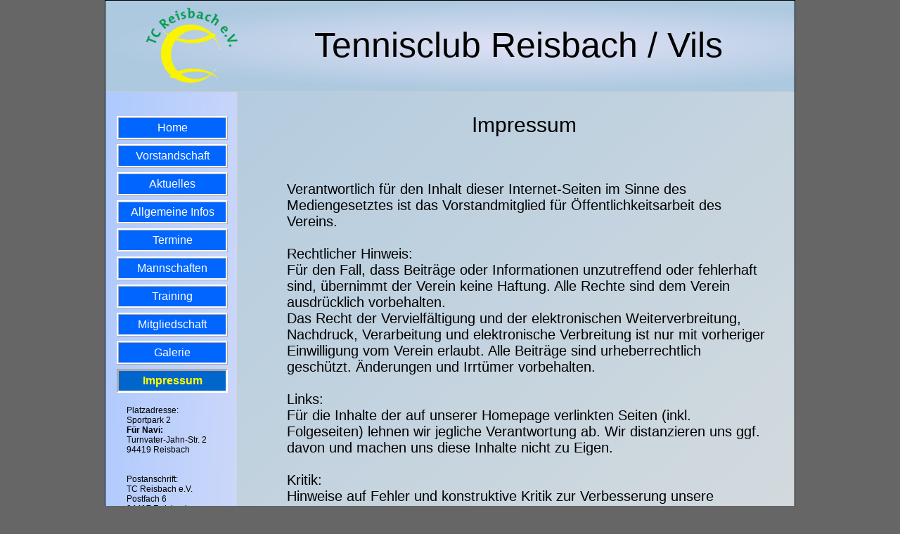

--- FILE ---
content_type: text/html
request_url: http://tennisclub-reisbach.de/Impressum.html
body_size: 2010
content:
<!DOCTYPE html PUBLIC "-//W3C//DTD XHTML 1.0 Transitional//EN" "http://www.w3.org/TR/xhtml1/DTD/xhtml1-transitional.dtd">
<html xmlns="http://www.w3.org/1999/xhtml">
<head>
<meta http-equiv="Content-Type" content="text/html; charset=utf-8" />
<title>Impressum</title>
<link href="CSS/twoColElsLtHdr.css" rel="stylesheet" type="text/css" /><!--[if IE]>
<style type="text/css"> 
/* Fügen Sie CSS-Korrekturen für alle IE-Versionen in diesen bedingten Kommentar ein. */
.twoColElsLtHdr #sidebar1 { padding-top: 30px; }
.twoColElsLtHdr #mainContent { zoom: 1; padding-top: 15px; }
/* Mit der obigen proprietären Zoom-Eigenschaft wird IE die Eigenschaft hasLayout zugewiesen, die zur Verhinderung verschiedener Fehler erforderlich ist. */
</style>
<![endif]-->

<style type="text/css">
<!--
#Luftbild {
	width: 700px;
	margin-left: 20px;
}
-->
</style>
</head>

<body class="twoColElsLtHdr">

<div id="container">
  <div id="header">
   
   		<div id="logoheader"> 
    	<img src="Bilder/tcr2.gif" width="136" height="111" alt="logoheader" /> 
    	</div>
   			<div id="ueberschrift">
   			Tennisclub Reisbach / Vils
   			</div>
<!-- end #header -->
  </div>
  <div id="sidebar1">
    <table width="170" border="0" cellpadding="0" cellspacing="6" id="navi">
      <caption>&nbsp;
      </caption>
      <tr>
        <td class="navibuttonnichtgerueckt"><a href="index.html" title="Home" class="schriftlinksnichtgedrueckt">Home</a></td>
      </tr>
     
      <tr>
        <td class="navibuttonnichtgerueckt"><a href="Vorstandschaft.html" class="schriftlinksnichtgedrueckt">Vorstandschaft</a></td>
      </tr>
      <tr>
        <td class="navibuttonnichtgerueckt"><a href="Aktuelles.html" class="schriftlinksnichtgedrueckt">Aktuelles</a></td>
      </tr>
      <tr>
        <td class="navibuttonnichtgerueckt"><a href="News und Infos.html" class="schriftlinksnichtgedrueckt">Allgemeine Infos</a></td>
      </tr>
      <tr>
        <td class="navibuttonnichtgerueckt"><a href="Veranstaltungen.html" class="schriftlinksnichtgedrueckt">Termine</a></td>
      </tr>
      <tr>
        <td class="navibuttonnichtgerueckt"><a href="Mannschaften.html" class="schriftlinksnichtgedrueckt">Mannschaften</a></td>
      </tr>
      <tr>
        <td class="navibuttonnichtgerueckt"><a href="Training.html" class="schriftlinksnichtgedrueckt">Training</a></td>
      </tr>
      <tr>
        <td class="navibuttonnichtgerueckt"><a href="Mitgliedschaft.html" class="schriftlinksnichtgedrueckt">Mitgliedschaft</a></td>
      </tr>
      <tr>
        <td class="navibuttonnichtgerueckt"><a href="Galerie/index.html" target="_blank" class="schriftlinksnichtgedrueckt">Galerie</a></td>
      </tr>
      
      <tr>
        <td class="navibuttongedrueckt">Impressum</td>
      </tr>
    
    </table>
    <div class="Adresse" id="X1_3_0">
      <div>
        <div align="left" class="Adresse">
          <p>Platzadresse:<br />
Sportpark   2<br />
<strong>Für Navi:</strong><br />
Turnvater-Jahn-Str. 2 <br />
94419 Reisbach<br />
<br />
<br />
Postanschrift:<br />
TC   Reisbach e.V.<br />
Postfach 6<br />
94417 Reisbach<br />
          </p>
        <p>           <a href="mailto:TCReisbach@gmx.de">TCReisbach@gmx.de</a></p></div>
      </div>
    </div>
  </div>
  <div id="mainContent">
    <h1 class="ueberschriftmaincontenth1">Impressum</h1>
    <p>&nbsp;</p>
    <p align="left"><span class="fltrt">Verantwortlich für den Inhalt  dieser Internet-Seiten im Sinne des Mediengesetztes ist das Vorstandmitglied  für Öffentlichkeitsarbeit des Vereins.<br />
        <br />
Rechtlicher Hinweis: <br />
Für den Fall, dass Beiträge oder Informationen  unzutreffend oder fehlerhaft sind, übernimmt der Verein keine Haftung. Alle  Rechte sind dem Verein ausdrücklich vorbehalten.<br />
Das Recht der Vervielfältigung und der elektronischen Weiterverbreitung,  Nachdruck, Verarbeitung und elektronische Verbreitung ist nur mit vorheriger  Einwilligung vom Verein erlaubt. Alle Beiträge sind urheberrechtlich geschützt.  Änderungen und Irrtümer vorbehalten.<br />
&nbsp;<br />
Links: <br />
Für die Inhalte der auf  unserer Homepage verlinkten Seiten (inkl. Folgeseiten) lehnen wir jegliche  Verantwortung ab. Wir distanzieren uns ggf. davon und machen uns diese Inhalte  nicht zu Eigen.<br />
&nbsp;<br />
Kritik: <br />
Hinweise auf Fehler  und konstruktive Kritik zur Verbesserung unsere Homepage senden Sie bitte an  <a href="mailto:TCReisbach@gmx.de">TCReisbach@gmx.de</a> . Danke dafür.</span></p>
    <p class="fltrt">&nbsp;</p>
<p class="SchriftmaincontentCenter1">&nbsp;</p>
  </div>
	<!-- Dieses clear-Element sollte direkt auf das #mainContent-div folgen, um das #container-div anzuweisen, alle untergeordneten Floats aufzunehmen. --><br class="clearfloat" />
  <div id="footer">
    <!-- end #footer -->
  </div>
<!-- end #container --></div>
</body>
</html>


--- FILE ---
content_type: text/css
request_url: http://tennisclub-reisbach.de/CSS/twoColElsLtHdr.css
body_size: 8129
content:
@charset "utf-8";
body  {
	font: 100% Verdana, Arial, Helvetica, sans-serif;
	background: #666666;
	margin: 0; /* Es empfiehlt sich, margin (Rand) und padding (Auffüllung) des Body-Elements auf 0 einzustellen, um unterschiedlichen Browser-Standardeinstellungen Rechnung zu tragen. */
	padding: 0;
	text-align: center; /* Hierdurch wird der Container in IE 5*-Browsern zentriert. Dem Text wird dann im #container-Selektor die Standardausrichtung left (links) zugewiesen. */
	color: #000000;
}

/* Tipps für elastische Layouts:
1. Da die Gesamtgröße elastischer Layouts von der Standardschriftgröße des Benutzers abhängt, sind diese Layouts weniger berechenbar. Bei korrekter Verwendung haben sie außerdem für Personen, die größere Schriften benötigen, einen höheren Nutzwert, weil die Zeilenlänge proportional bleibt.
2. Die Größe der divs in diesem Layout basiert auf der Originalschriftgröße (100%) im Body-Element. Wenn Sie die Textgröße durch eine Einstellung wie font-size: 80% im Body-Element oder im #container global verringern, wird das gesamte Layout proportional verkleinert. Sie sollten die Breiten der verschiedenen divs vergrößern, um hierfür einen Ausgleich zu schaffen.
3. Wenn Sie in den einzelnen divs unterschiedliche Werte für die Schriftgröße angegeben, anstatt die Schriftgröße im Design global zu ändern (z. B. wenn #sidebar1 die Schriftgröße 70% zugewiesen wird und #mainContent die Größe 85%), so wird die Gesamtgröße der einzelnen divs proportional geändert. Sie sollten anhand der endgültig gewählten Schriftgröße entsprechende Anpassungen vornehmen.
*/
.twoColElsLtHdr #container {
	width: 980px;
	margin: 0 auto; /* Durch automatische Ränder (in Verbindung mit einer Breite) wird die Seite zentriert. */
	border: 1px solid #000000;
	text-align: center; /* Hierdurch wird die Einstellung text-align: center im Body-Element überschrieben. */
	background-image: url(../Bilder/gf2_adc9e0-dcdedd_1101x997.png);
	font-size: 20px;
} 
#ueberschrift {
	text-align: center;
	margin-left: 195px;
	height: 60px;
	padding-top: 34px;
}

.twoColElsLtHdr #header {
	background-image: url(../Bilder/gf5_adc9e0-e1e1f5_1202x126.png);
	height: 129px;
	padding-top: 0;
	padding-right: 0px;
	padding-bottom: 0;
	padding-left: 0px;
	text-align: center;
	font-size: 50px;
	border-bottom-width: 1px;
	border-bottom-style: double;
	border-bottom-color: #CCC;
	border-left-color: #FFF;
} 

#logoheader {
	height: 111px;
	width: 136px;
	margin-top: 8px;
	margin-left: 55px;
	float: left;
}

.twoColElsLtHdr #header h1 {
	margin: 0; /* Durch die Verwendung der Auffüllung anstelle von Rändern lässt sich gewährleisten, dass das Element die Kanten des div nicht berührt. */
}
.ueberschriftmaincontenth1 {
	font-size: 30px;
	text-align: center;
	font-family: Arial, Helvetica, sans-serif;
}


/* Tipps für sidebar1:
1. Wenn Sie für dieses div eine Schriftgröße festlegen, wird die Gesamtbreite des div entsprechend angepasst.
2. Da wir mit Gevierten (ems) arbeiten, ist es empfehlenswert, für die Randleiste selbst keine Auffüllung zu verwenden. Sie wird bei standardgerechten Browsern der Breite hinzugefügt, und dies wiederum führt zu einer unbekannten tatsächlichen Breite. 
3. Zwischen der Kante des div und den darin liegenden Elementen kann ein Abstand eingefügt werden, indem Sie diesen Elementen wie in ".twoColElsLtHdr #sidebar1 p" demonstriert einen linken und rechten Rand zuweisen.
*/
.twoColElsLtHdr #sidebar1 {
	float: left;
	width: 187px; /* Die Hintergrundfarbe wird nur für die Länge des Spalteninhalts angezeigt. */
	padding: 0;
	background-image: url(../Bilder/gf2_adc9fe-e1e1f5_187x3360.png);
	border-right-width: 1px;
	border-right-style: double;
	border-right-color: #CCC;
	height: auto;
}
.navibuttonnichtgerueckt {
	border-top-style: ridge;
	border-right-style: ridge;
	border-bottom-style: ridge;
	border-left-style: ridge;
	margin: 0px;
	padding-top: 5px;
	padding-bottom: 5px;
	border-top-color: #FFF;
	border-right-color: #FFF;
	border-bottom-color: #FFF;
	border-left-color: #FFF;
	background-color: #06F;
	text-align: center;
	height: 14px;
}

#navi {
	color: #FFF;
	font-size: 16px;
	text-align: center;
	margin-left: 10px;
	margin-top: 10px;
	font-weight: normal;
}

.twoColElsLtHdr #sidebar1 h3, .twoColElsLtHdr #sidebar1 p {
	margin-left: 10px; /* Für jedes Element, das in den seitlichen Spalten platziert wird, sollten ein linker und ein rechter Rand angegeben werden. */
	margin-right: 0px;
}
.Adresse {
	font-size: 12px;
	width: 200px;
	padding-left: 10px;
}


/* Tipps für mainContent:
1. Wenn Sie diesem #mainContent-div nicht denselben Schriftgrößenwert wie dem #sidebar1-div zuweisen, basieren die Ränder des #mainContent div auf der Schriftgröße des #mainContent-div, und die Breite des #sidebar1-div basiert auf der Schriftgröße des #sidebar1-div. Sie sollten die Werte dieser divs anpassen.
2. Der Abstand zwischen mainContent und sidebar1 entsteht durch den linken Rand des mainContent-div. Der Spaltenbereich bleibt unabhängig von der Inhaltsmenge des sidebar1-div immer gleich. Sie können diesen linken Rand entfernen, falls der Text des #mainContent-div den Bereich von #sidebar1 füllen soll, wenn der Inhalt in #sidebar1 endet.
3. Zur Vermeidung von Float-Drops müssen Sie gegebenenfalls die ungefähre maximale Bild-/Elementgröße anhand eines Tests ermitteln, weil dieses Layout auf der vom Benutzer angegebenen Schriftgröße und den von Ihnen festgelegten Werten basiert. Wenn der Benutzer die Browser-Schriftgröße aber auf einen Wert eingestellt hat, der unter dem Normalwert liegt, steht im #mainContent-div weniger Platz zur Verfügung als beim Test erkennbar.
4. Im unten stehenden bedingten Kommentar für Internet Explorer wird die Zoom-Eigenschaft verwendet, um mainContent die Eigenschaft hasLayout zuzuweisen. Dadurch wird das potenzielle Auftreten verschiedener IE-spezifischer Fehler verhindert.
*/
.twoColElsLtHdr #mainContent {
	margin-top: 30px;
	margin-right: 40px;
	margin-bottom: 0;
	margin-left: 250px;
	
} 
.twoColElsLtHdr #footer {
	background-image: url(../Bilder/gf5_adc9e0-e1e1f5_1202x126.png);
	height: 60px;
	margin: 0px;
	padding-left: 187px;
} 
.twoColElsLtHdr #footer p {
	margin: 0; /* Wenn Sie die Ränder des ersten Elements in der Fußzeile auf 0 einstellen, können Sie unerwartete Abstände zwischen divs vermeiden. */
	padding: 10px 0; /* Durch die Verwendung der Auffüllung bei diesem Element entsteht genau wie bei einem Rand ein Leerraum, aber ohne die potenziellen Abstandsprobleme. */
}

/* Verschiedene wieder verwertbare Klassen */
.fltrt { /* Mit dieser Klasse können Sie ein Element auf der Seite nach rechts fließen lassen. Das floatende Element muss vor dem Element stehen, neben dem es auf der Seite erscheinen soll. */
	float: right;
	margin-left: 8px;
}
.fltlft { /* Mit dieser Klasse können Sie ein Element auf der Seite nach links fließen lassen. */
	float: left;
	margin-right: 8px;
}
.clearfloat { /* Diese Klasse sollte in einem div- oder break-Element platziert werden und das letzte Element vor dem Schließen eines Containers sein, der wiederum einen vollständigen Float enthalten sollte. */
	clear:both;
    height:0;
    font-size: 1px;
    line-height: 0px;
}
}

#dummymainsidebar {
	width: 980px;
	height: 600px;
	background-image: url(../Bilder/gf2_adc9e0-dcdedd_1100x1048.png);
}
.navibuttongedrueckt {
	border-top-style: inset;
	border-right-style: inset;
	border-bottom-style: inset;
	border-left-style: inset;
	margin: 0px;
	padding-top: 5px;
	padding-bottom: 5px;
	border-top-color: #FFF;
	border-right-color: #FFF;
	border-bottom-color: #FFF;
	border-left-color: #FFF;
	background-color: #06c;
	text-align: center;
	font-weight: bold;
	height: 14px;
	color: #FF0;
}
.schriftlinksnichtgedrueckt {
	font-size: 16px;
	color: #FFF;
	text-decoration: none;
}
.SchriftmaincontentCenter1 {
	font-size: 20px;
	text-align: center;
	font-family: Verdana, Arial, Helvetica, sans-serif;
}

.twoColElsLtHdr #container #mainContent h1 {
	font-family: Verdana, Geneva, sans-serif;
	font-size: 30px;
	text-align: center;
	font-weight: normal;
}
